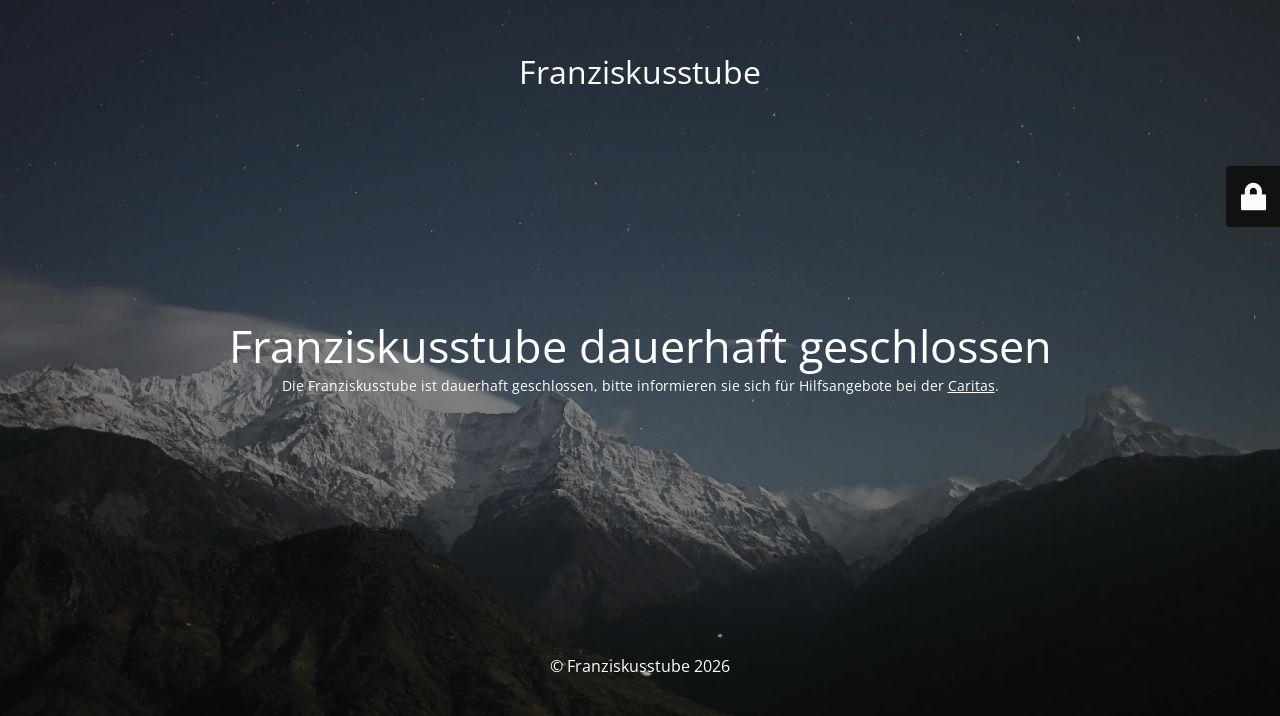

--- FILE ---
content_type: text/html; charset=UTF-8
request_url: http://franziskusstube.de/2020/10/23/schwester-margret-zu-besuch-bei-ein-bier-mit/
body_size: 2000
content:
<!DOCTYPE html>
<html lang="de">
<head>
	<meta charset="UTF-8" />
	<title>Franziskusstube dauerhaft geschlossen</title>		<meta name="viewport" content="width=device-width, maximum-scale=1, initial-scale=1, minimum-scale=1">
	<meta name="description" content="Eine Zuflucht in Stuttgart"/>
	<meta http-equiv="X-UA-Compatible" content="" />
	<meta property="og:site_name" content="Franziskusstube - Eine Zuflucht in Stuttgart"/>
	<meta property="og:title" content="Franziskusstube dauerhaft geschlossen"/>
	<meta property="og:type" content="Maintenance"/>
	<meta property="og:url" content="http://franziskusstube.de"/>
	<meta property="og:description" content="Die Franziskusstube ist dauerhaft geschlossen, bitte informieren sie sich für Hilfsangebote bei der Caritas."/>
		<link rel="profile" href="http://gmpg.org/xfn/11" />
	<link rel="pingback" href="http://franziskusstube.de/xmlrpc.php" />
	<link rel='stylesheet' id='mtnc-style-css'  href='http://franziskusstube.de/wp-content/plugins/maintenance/load/css/style.css?ver=1767869692' type='text/css' media='all' />
<link rel='stylesheet' id='mtnc-fonts-css'  href='http://franziskusstube.de/wp-content/plugins/maintenance/load/css/fonts.css?ver=1767869692' type='text/css' media='all' />
<style type="text/css">body {background-color: #111111}.preloader {background-color: #111111}body {font-family: Open Sans; }.site-title, .preloader i, .login-form, .login-form a.lost-pass, .btn-open-login-form, .site-content, .user-content-wrapper, .user-content, footer, .maintenance a{color: #ffffff;} a.close-user-content, #mailchimp-box form input[type="submit"], .login-form input#submit.button  {border-color:#ffffff} input[type="submit"]:hover{background-color:#ffffff} input:-webkit-autofill, input:-webkit-autofill:focus{-webkit-text-fill-color:#ffffff} body &gt; .login-form-container{background-color:#111111}.btn-open-login-form{background-color:#111111}input:-webkit-autofill, input:-webkit-autofill:focus{-webkit-box-shadow:0 0 0 50px #111111 inset}input[type='submit']:hover{color:#111111} #custom-subscribe #submit-subscribe:before{background-color:#111111} </style>    
    <!--[if IE]><script type="text/javascript" src="http://franziskusstube.de/wp-content/plugins/maintenance/load/js/jquery.backstretch.min.js"></script><![endif]--><link rel="stylesheet" href="https://fonts.bunny.net/css?family=Open%20Sans:300,300italic,regular,italic,600,600italic,700,700italic,800,800italic:300"></head>

<body class="maintenance ">

<div class="main-container">
	<div class="preloader"><i class="fi-widget" aria-hidden="true"></i></div>	<div id="wrapper">
		<div class="center logotype">
			<header>
				<div class="logo-box istext" rel="home"><h1 class="site-title">Franziskusstube</h1></div>			</header>
		</div>
		<div id="content" class="site-content">
			<div class="center">
                <h2 class="heading font-center" style="font-weight:300;font-style:normal">Franziskusstube dauerhaft geschlossen</h2><div class="description" style="font-weight:300;font-style:normal"><p>Die Franziskusstube ist dauerhaft geschlossen, bitte informieren sie sich für Hilfsangebote bei der <a href="https://www.caritas-stuttgart.de/hilfe-beratung/ich-suche-hilfe">Caritas</a>.</p>
</div>			</div>
		</div>
	</div> <!-- end wrapper -->
	<footer>
		<div class="center">
			<div style="font-weight:300;font-style:normal">© Franziskusstube 2026</div>		</div>
	</footer>
					<picture class="bg-img">
						<img class="skip-lazy" src="https://i0.wp.com/franziskusstube.de/wp-content/uploads/mt-sample-background.jpg?fit=1920%2C1280">
		</picture>
	</div>

	<div class="login-form-container">
		<input type="hidden" id="mtnc_login_check" name="mtnc_login_check" value="cc1b621c24" /><input type="hidden" name="_wp_http_referer" value="/2020/10/23/schwester-margret-zu-besuch-bei-ein-bier-mit/" /><form id="login-form" class="login-form" method="post"><label>Benutzeranmeldung</label><span class="login-error"></span><span class="licon user-icon"><input type="text" name="log" id="log" value="" size="20" class="input username" placeholder="Benutzername" /></span><span class="picon pass-icon"><input type="password" name="pwd" id="login_password" value="" size="20" class="input password" placeholder="Passwort" /></span><a class="lost-pass" href="http://franziskusstube.de/wp-login.php?action=lostpassword">Passwort zurücksetzen</a><input type="submit" class="button" name="submit" id="submit" value="Anmelden" /><input type="hidden" name="is_custom_login" value="1" /><input type="hidden" id="mtnc_login_check" name="mtnc_login_check" value="cc1b621c24" /><input type="hidden" name="_wp_http_referer" value="/2020/10/23/schwester-margret-zu-besuch-bei-ein-bier-mit/" /></form>		    <div id="btn-open-login-form" class="btn-open-login-form">
        <i class="fi-lock"></i>

    </div>
    <div id="btn-sound" class="btn-open-login-form sound">
        <i id="value_botton" class="fa fa-volume-off" aria-hidden="true"></i>
    </div>
    	</div>
<script type='text/javascript' src='http://franziskusstube.de/wp-includes/js/jquery/jquery.min.js?ver=3.6.0' id='jquery-core-js'></script>
<script type='text/javascript' src='http://franziskusstube.de/wp-includes/js/jquery/jquery-migrate.min.js?ver=3.3.2' id='jquery-migrate-js'></script>
<script type='text/javascript' id='_frontend-js-extra'>
/* <![CDATA[ */
var mtnc_front_options = {"body_bg":"https:\/\/i0.wp.com\/franziskusstube.de\/wp-content\/uploads\/mt-sample-background.jpg?fit=1920%2C1280","gallery_array":[],"blur_intensity":"5","font_link":["Open Sans:300,300italic,regular,italic,600,600italic,700,700italic,800,800italic:300"]};
/* ]]> */
</script>
<script type='text/javascript' src='http://franziskusstube.de/wp-content/plugins/maintenance/load/js/jquery.frontend.js?ver=1767869692' id='_frontend-js'></script>

</body>
</html>
